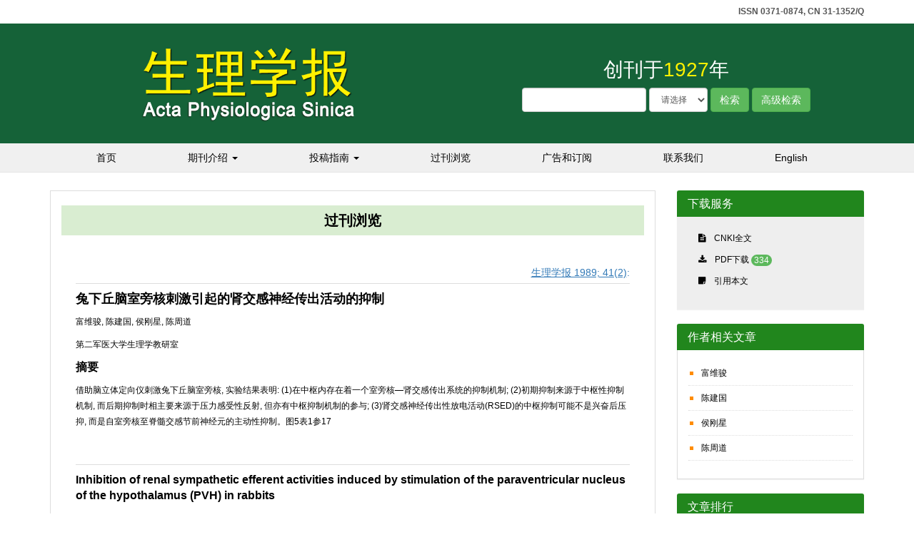

--- FILE ---
content_type: text/html; charset=UTF-8
request_url: https://actaps.sinh.ac.cn/article.php?id=4859
body_size: 4459
content:
<!doctype html>
<!--[if lt IE 7 ]><html class="ie ie6" lang="en"> <![endif]-->
<!--[if IE 7 ]><html class="ie ie7" lang="en"> <![endif]-->
<!--[if IE 8 ]><html class="ie ie8" lang="en"> <![endif]-->
<!--[if (gte IE 9)|!(IE)]><!-->
<html lang="en">
<!--<![endif]-->
<head>
<meta http-equiv="X-UA-Compatible" content="IE=edge,chrome=1"> 
<meta name="viewport" content="width=device-width, initial-scale=1, maximum-scale=1" />
<meta charset="utf-8" />
<title>生理学报</title>
<link rel="stylesheet" type="text/css" href="css/style.css">
<link rel="stylesheet" type="text/css" href="css/bootstrap.min.css">
<link rel="stylesheet" href="css/font-awesome.css">
<script src="js/jquery-3.7.1.min.js"></script> 
<script src="js/bootstrap.min.js"></script>
<!-- HTML5 shim and Respond.js IE8 support of HTML5 elements and media queries -->
<!--[if lt IE 9]>
<script src="https://oss.maxcdn.com/libs/html5shiv/3.7.0/html5shiv.js"></script>
<script src="https://oss.maxcdn.com/libs/respond.js/1.3.0/respond.min.js"></script>
<![endif]-->
</head>
<body>
<!-- top -->
<script type="text/javascript" src="js/scrolltopcontrol.js"></script>
<div id="top">
	<div class="container">
		<div class="row">
			<div class="col-lg-12 col-md-12 col-sm-12 col-xs-12 text-right">
				<h4>ISSN 0371-0874, CN 31-1352/Q</h4>
			</div>
		</div>
	</div>
</div> 
<div id="header">
	<div class="container">
		<div class="row">
			<div class="col-lg-6 col-md-6 col-sm-5 col-xs-12">
				<a href="#"><img src="css/images/logo_aps.png" class="img-responsive center-block"></a>
			</div>
			<div class="col-lg-6 col-md-6 col-sm-7 col-xs-12 text-center">
				<h2>创刊于<span>1927</span>年</h2>
				<!-- 搜索 -->
				<form class="form-inline" role="form" action="search.php" method="post">
					<div class="form-group">
						<input name="txt" type="text" required="required" class="form-control" id="txt">
						<select name="type" class="form-control" id="type">
						  <option value="">请选择</option>
							<option value="title">标题</option>
							<option value="auth">作者</option>
							<option value="keys">关键字</option>
						</select>
					</div>
					<div class="form-group">
						<button type="submit" class="btn btn-success">检索</button>
						<button type="button" class="btn btn-success" onClick="location.href='adv_search.php';">高级检索</button>
					</div>
				</form>
				<!-- 搜索 -->
			</div>
		</div>
	</div>
</div>
<nav class="navbar navbar-default">
	<div class="container">
		<div class="navbar-header">
			<button type="button" class="navbar-toggle collapsed" data-toggle="collapse" data-target="#bs-example-navbar-collapse-1" aria-expanded="false">
				<span class="sr-only">Toggle navigation</span>
				<span class="icon-bar"></span>
				<span class="icon-bar"></span>
				<span class="icon-bar"></span>
			</button>
		</div>
		<div class="collapse navbar-collapse" id="bs-example-navbar-collapse-1">
			<ul class="nav navbar-nav">
				<li><a href="index.php">首页</a></li>
				<li class="dropdown">
					<a href="#" class="dropdown-toggle" data-toggle="dropdown">
						期刊介绍
						<b class="caret"></b>
					</a>
					<ul class="dropdown-menu">
						<li><a href="about.php">关于我们</a></li>
						<li><a href="editorial.php">编委会</a></li>
                        <li><a href="young-editorial.php">青年编委会</a></li>
						<li><a href="editor-in-chiefs.php">历届主编</a></li>
						<li><a href="office.php">编辑部成员</a></li>
                        <li><a href="ethics.php">出版伦理规范</a></li>
						<li><a href="certificates.php">出版许可证</a></li>
						<li><a href="copyright.php">版权许可申请</a></li>
					</ul>
				</li>
				<li class="dropdown">
					<a href="#" class="dropdown-toggle" data-toggle="dropdown">
						投稿指南
						<b class="caret"></b>
					</a>
					<ul class="dropdown-menu">
						<li><a href="authorinfo.php">投稿须知</a></li>
						<li><a href="pdf/Copyright Transfer Agreement CN.pdf" target="_blank">论文著作权转让协议</a></li>
						<li><a href="templet.php">稿件模板</a></li>
						<li><a href="explan.php">审稿状态说明</a></li>
					</ul>
				</li>
				<li><a href="archive.php">过刊浏览</a></li>
				<li><a href="subscribe.php">广告和订阅</a></li>
				<li><a href="contact.php">联系我们</a></li>
				<li><a href="index_en.php">English</a></li>
			</ul>
		</div>
	</div>
</nav><!-- top -->
<!-- Pagebody -->
<div id="pagebody">
	<div class="container">
		<div class="row">
			<div class="col-lg-9 col-md-9 col-sm-8 col-xs-12">
				<!-- 内页左侧 -->
				<div class="inpage">
					<div class="bg-title text-center">
						<h1>过刊浏览</h1>
					</div>
					<div class="intext">
						<div class="page-header">
							<div class="row">
								<div class="col-lg-6 col-md-6 col-sm-6 col-xs-6">
									<h5></h5>
								</div>
								<div class="col-lg-6 col-md-6 col-sm-6 col-xs-6">
									<div class="info text-right">
                                                                        <a href="issue.php?id=29">生理学报 1989; 41(2)</a>:                                     </div>
								</div>
							</div>
						</div>
						<p class="in_arts">兔下丘脑室旁核刺激引起的肾交感神经传出活动的抑制</p>
						<p> 富维骏, 陈建国, 侯刚星, 陈周道</p>
						<p>第二军医大学生理学教研室</p>
						<p class="in_abst">摘要</p>
						<p>借助脑立体定向仪刺激兔下丘脑室旁核, 实验结果表明: (1)在中枢内存在着一个室旁核—肾交感传出系统的抑制机制; (2)初期抑制来源于中枢性抑制机制, 而后期抑制时相主要来源于压力感受性反射, 但亦有中枢抑制机制的参与; (3)肾交感神经传出性放电活动(RSED)的中枢抑制可能不是兴奋后压抑, 而是自室旁核至脊髓交感节前神经元的主动性抑制。图5表1参17</p>
                                                
						                        
                        <div class="page-header" style="padding-top:25px;">
							<div class="row">
								<div class="col-lg-6 col-md-6 col-sm-6 col-xs-6">
									<h5></h5>
								</div>
							</div>
						</div>
						<p class="in_abst">Inhibition of renal sympathetic efferent activities induced by stimulation of the paraventricular nucleus of the hypothalamus (PVH) in rabbits</p>
						<p>Fu Weijun, Chen Jianguo, Hou Gangxing, Chen Zhoudao</p>
						<p>Dept. Physiol., 2d. Mil. Med. Coll.</p>
						<p class="in_abst">Abstract</p>
						<p></p>
                                                </p>
                        						<p><strong>收稿日期：</strong>　　<strong>录用日期：</strong></p>
						                        <p><strong>通讯作者：</strong>　　<strong>E-mail: </strong></p>
												<p><strong>引用本文：</strong></p>
						<p>富维骏, 陈建国, 侯刚星, 陈周道. 兔下丘脑室旁核刺激引起的肾交感神经传出活动的抑制[J]. 生理学报 1989; 41 (2): .</p>
						<p>Fu Weijun, Chen Jianguo, Hou Gangxing, Chen Zhoudao. Inhibition of renal sympathetic efferent activities induced by stimulation of the paraventricular nucleus of the hypothalamus (PVH) in rabbits. Acta Physiol Sin 1989; 41 (2):  (in Chinese with English abstract).</p>
					</div>
				</div>
				<!-- 内页左侧 -->
			</div>
			<div class="col-lg-3 col-md-3 col-sm-4 col-xs-12">
				<!-- 内页右侧导航 -->
				<form action="search.php" method="post" name="Hsearch" class="form-inline" id="Hsearch" role="form">
        <input name="txt" type="hidden" id="search_txt" value="">
        <input type="hidden" name="type" id="search_type" value="">
</form>    
<div class="sidebar">
	<!-- 下载服务 -->
	<div class="panel panel-success">
		<div class="panel-heading">
			<h4 class="panel-title">下载服务</h4>
		</div>
		<div class="panel-body" style="background:#eeeeee;">
			<ul class="fa-ul">
				<li><i class="fa fa-file-text"></i>　<a href="" target="_blank">CNKI全文</a></li>
                <?php// if($row["volid"]!=$currentvolid){?>
				<li><i class="fa fa-download"></i>　<a href="pdf.php?id=4859" target="_blank" data-toggle="tooltip" title="免费下载全文">PDF下载</a> <span class="badge">334</span></li>
                <?php// }?>
				<li><i class="fa fa-sticky-note"></i>　<a href="endnote.php?id=4859" target="_blank">引用本文</a></li>
			</ul>
		</div>
	</div>
	<!-- 下载服务 -->
	<!-- 作者相关文章 -->
	<div class="panel panel-success">
		<div class="panel-heading">
			<h4 class="panel-title">作者相关文章</h4>
		</div>
		<div class="panel-body" style="border:1px solid #dddddd;border-top:0px;">
			<div class="zuozhe">
				<ul>
				                    <li><div class="zuozhe_txt"><a href="#" onclick="$('#search_type').val('auth');$('#search_txt').val('富维骏');document.Hsearch.submit();">富维骏</a></div></li>
                                    <li><div class="zuozhe_txt"><a href="#" onclick="$('#search_type').val('auth');$('#search_txt').val('陈建国');document.Hsearch.submit();">陈建国</a></div></li>
                                    <li><div class="zuozhe_txt"><a href="#" onclick="$('#search_type').val('auth');$('#search_txt').val('侯刚星');document.Hsearch.submit();">侯刚星</a></div></li>
                                    <li><div class="zuozhe_txt"><a href="#" onclick="$('#search_type').val('auth');$('#search_txt').val('陈周道');document.Hsearch.submit();">陈周道</a></div></li>
                  				</ul>
			</div>
		</div>
	</div>
	<!-- 作者相关文章 -->
	<!-- 文章排行 -->
	<div class="panel panel-success">
	<div class="panel-heading">
		<h4 class="panel-title">文章排行</h4>
	</div>
	<div class="panel-body" style="background:#eeeeee;">
		<div class="tab" role="tabpanel">
			<ul class="nav-tabs nav" id="tabs2">
				<li class="active"><a href="#tabs-01"><strong>阅读排行</strong></a></li>
				<li><a href="#tabs-02"><strong>下载排行</strong></a></li>
			</ul>
			<div class="tab-content">
				<div class="tab-pane active" id="tabs-01">
					<div class="news" style="padding:10px 0px;">
						<ul>
														<li><span>1/</span> <a href="article.php?id=8141">电针改善低雌激素性认知功能障碍大鼠的学习记忆</a> <span class="badge">51708</span></li>
														<li><span>2/</span> <a href="article.php?id=7152">氧化应激和CaMKⅡ参与β-肾上腺素受体持久激动引起的大鼠心肌肥厚 </a> <span class="badge">9406</span></li>
														<li><span>3/</span> <a href="article.php?id=7126">雌激素与植物雌激素对去势鼠子宫内膜渗出的影响及机制探讨</a> <span class="badge">9058</span></li>
														<li><span>4/</span> <a href="article.php?id=7236">大麻素CB1受体对大鼠视网膜神经节细胞诱发动作电位的作用</a> <span class="badge">8884</span></li>
														<li><span>5/</span> <a href="article.php?id=4181">Martentoxin：一种大电导钙激活钾离子通道的独有配体</a> <span class="badge">8660</span></li>
													</ul>
						<p class="text-right"><a href="click.php"><img src="css/images/more.png"></a></p>
					</div>
				</div>
				<div class="tab-pane" id="tabs-02">
					<div class="news" style="padding:10px 0px;">
						<ul>
														<li><span>1/</span> <a href="article.php?id=8877"><p>β-烟酰胺单核苷酸(NMN)抗衰老研究进展</p></a> <span class="badge">19610</span></li>
														<li><span>2/</span> <a href="article.php?id=8440"><p>线粒体动力学及线粒体自噬调控机制的研究进展</p><p><br/></p></a> <span class="badge">13136</span></li>
														<li><span>3/</span> <a href="article.php?id=8292"><p>视觉选择性注意的神经机制</p></a> <span class="badge">12804</span></li>
														<li><span>4/</span> <a href="article.php?id=7391">血脑屏障的研究进展</a> <span class="badge">12162</span></li>
														<li><span>5/</span> <a href="article.php?id=8754"><p>帕金森病的病理性痛机制与治疗进展</p></a> <span class="badge">11494</span></li>
													</ul>
						<p class="text-right"><a href="download.php"><img src="css/images/more.png"></a></p>
					</div>
				</div>
			</div>
		</div>
	</div>
</div>
<script>
	$(function () {
		$("#tabs1 a").mousemove(function (e) {
			$(this).tab('show');
		});
		$("#tabs2 a").mousemove(function (e) {
			$(this).tab('show');
		});
	});
</script>	<!-- 文章排行 -->
</div>				<!-- 内页右侧导航 -->
			</div>
			<div class="clearfix"></div>
		</div>
	</div>				
</div>
<!-- Pagebody -->
<!-- footer -->
<div id="footer">
	<div class="container-fluid">
		<div class="row">
			<div class="col-lg-12 col-md-12 col-sm-12">
				<p class="text-center">Copyright © 1927-2025　　生理学报　　版权所有<br>地址：上海市岳阳路319号31号楼B座405室，200031　　电话：021-54922832　　E-mail：actaps@sinh.ac.cn<br>
                <a href="https://beian.miit.gov.cn/" target="_blank">沪ICP备05033115号-81</a></p>
				<p class="text-center center-block" style="margin-top:20px;">
					<a href="#"><img src="css/images/logo_sibs.png"></a>　　<a href="#"><img src="css/images/logo_caps.png"></a>
				</p>
			</div>
		</div>
	</div>
</div><!-- footer -->
</body>
</html>

--- FILE ---
content_type: text/css
request_url: https://actaps.sinh.ac.cn/css/style.css
body_size: 2791
content:
/* ============================================================= GENERAL STYLES ============================================================ */
body,html{
	background:#ffffff;
	font-family:"Microsoft YaHei UI","Microsoft YaHei","微软雅黑",Arial,Helvetica,sans-serif;
}
h1,h2,h3,h4,h5,h6{
	font-family:"Microsoft YaHei UI","Microsoft YaHei","微软雅黑",Arial,Helvetica,sans-serif;
}
a{color:#000000;outline:0;}
a:hover{color:#ff8c00;}
ul {padding:0;}
li {list-style:none;padding:0;}
.suspension{
	width:120px;
	height:252px;
	background:url("images/index_24.png") no-repeat;
	padding-top:100px;
	position:fixed;
	right:10px;
	top:30%;
	z-index:999999;
}
.notice{
	width:300px;
	background:#cc0000;
	padding:2px 15px 8px 15px;
}
.notice .title {
	text-align:center;
	font-size:18px;
	font-weight:bold;
}
.notice p{
	margin-bottom:10px;
	line-height:1.5;
	color:#ffffff;
	font-size:12px;
	font-family:"Microsoft YaHei UI","Microsoft YaHei","微软雅黑",Arial,Helvetica,sans-serif;
}

/* ============================================================= TOP STYLES ============================================================ */
#top {
	background:#ffffff;
	color:#585858;
}
#top h4 {
	color:#555555;
	font-family:Helvetica Neue,Helvetica,Arial,sans-serif;
	font-size:12px;
	font-weight:bold;
}

/* ============================================================= HEADER STYLES ============================================================ */
#header {
	padding:30px 0px;
	background:#156238;
}
#header h2 {
	font-size:28px;
	color:#ffffff;
	font-family:"Microsoft YaHei UI","Microsoft YaHei","微软雅黑",Arial,Helvetica,sans-serif;
}
#header h2 span {color:#fff100;}
.form-control{
	font-size:12px !important;
	font-family:"Microsoft YaHei UI","Microsoft YaHei","微软雅黑",Arial,Helvetica,sans-serif;
}

/* ============================================================= NAVBAR STYLES ============================================================ */
.navbar {
	min-height:40px !important;
	background:#f0f0f0 !important;
	position:relative;
	padding:0;
	margin:0;
	border-radius:0 !important;
	border:0px !important;
	border-bottom:1px solid #e6e6e6 !important;
}
.navbar-default {
	background-color:#f0f0f0!important;
	border-color:#e6e6e6 !important;
	color:#000000;
}
.navbar-default .navbar-nav > li > a {
	color:#000000!important;
	font-size:1em!important;
	font-weight:normal;
	font-family:"Microsoft YaHei UI","Microsoft YaHei","微软雅黑",Arial,Helvetica,sans-serif;
}
.navbar-default .navbar-nav > li > a:hover, .navbar-default .navbar-nav > li > a:focus {
	background-color:#ff8c00!important;
	color:#ffffff!important;
	font-family:"Microsoft YaHei UI","Microsoft YaHei","微软雅黑",Arial,Helvetica,sans-serif;
}
.navbar-default .navbar-nav > .active > a, .navbar-default .navbar-nav > .active > a:hover, .navbar-default .navbar-nav > .active > a:focus {
	color:#ffffff!important;
	background:#ff8c00!important;
}
.nav > li > a {
    position:relative;
    display:block;
    padding:10px 50px 10px 50px !important;
}
.dropdown-menu {
	position:relative;
	font-family:"Microsoft YaHei UI","Microsoft YaHei","微软雅黑",Arial,Helvetica,sans-serif;
}
.dropdown-menu > li > a {
	padding:6px 80px 6px 50px !important;
	color:#000000 !important;
	font-family:"Microsoft YaHei UI","Microsoft YaHei","微软雅黑",Arial,Helvetica,sans-serif !important;
}
.dropdown-menu > li > a:hover, .dropdown-menu > li > a:focus {
	background:#ff8c00 !important;
	color:#ffffff !important;
	font-family:"Microsoft YaHei UI","Microsoft YaHei","微软雅黑",Arial,Helvetica,sans-serif;
}

/* ============================================================= PAGEBODY STYLES ============================================================ */
#pagebody {
	margin-top:25px;
	color:#000000 !important;
	font-size:12px !important;
	line-height:22px;
	font-family:"Microsoft YaHei UI","Microsoft YaHei","微软雅黑",Arial,Helvetica,sans-serif;
}
#pagebody h4 {color:#ffffff;}
.panel{
	-webkit-border-radius:0px !important;
    -moz-border-radius:0px !important;
    border-radius:0px !important;
	border:0px !important;
	font-family:"Microsoft YaHei UI","Microsoft YaHei","微软雅黑",Arial,Helvetica,sans-serif;
	line-height:22px;
	font-size:12px !important;
	color:#000000;
}
.panel-heading {
	border:0 !important;
	background:#21861d !important;
}
.panel-title{
	color:#ffffff !important;
	font-size:16px !important;
	font-weight:normal !important;
	font-family:"Microsoft YaHei UI","Microsoft YaHei","微软雅黑",Arial,Helvetica,sans-serif;
}
.panel-body p{
	font-family:"Microsoft YaHei UI","Microsoft YaHei","微软雅黑",Arial,Helvetica,sans-serif;
	line-height:22px;
	font-size:12px;
	color:#000000;
}
.news{
	margin:0;
	padding:0;
	height:auto;
}
.news ul{list-style:none;padding:0;margin-bottom:10px;}
.news ul li{padding:3px 0px;border-bottom:dotted 1px #dddddd;}
.news ul li a{
	color:#000000;
	line-height:22px;
	font-size:12px;
	font-family:"Microsoft YaHei UI","Microsoft YaHei","微软雅黑",Arial,Helvetica,sans-serif;
}
.news ul li a:hover{color:#ff8c00;text-decoration:none;}
.news ul li span{color:#ff8c00;font-weight:bold;}
.links{
	margin:0;
	padding:0;
	height:auto;
}
.links ul{list-style:none;padding:0;margin:0;}
.links ul li{padding:0px 0px 6px 0px;}
.links ul li a{
	color:#000000;
	line-height:22px;
	font-size:12px;
	font-family:"Microsoft YaHei UI","Microsoft YaHei","微软雅黑",Arial,Helvetica,sans-serif;
}
.links ul li a:hover{color:#ff8c00;text-decoration:none;}
.tab .nav-tabs li a {padding: 12px 15px !important;}
.article{
	margin:0;
	padding:0;
	height:auto;
}
.article ul{list-style:none;padding:10px;margin:0;}
.article ul li{
	padding:6px 0px;
	border-bottom:dotted 1px #cccccc;
	color:#000000;
	line-height:22px;
	font-size:14px;
	font-family:"Microsoft YaHei UI","Microsoft YaHei","微软雅黑",Arial,Helvetica,sans-serif;
}
.article ul li span{color:#ff8c00;}
.article ul li a{
	color:#0b5f00;
	line-height:22px;
	font-size:14px;
	font-weight:bold;
	font-family:"Microsoft YaHei UI","Microsoft YaHei","微软雅黑",Arial,Helvetica,sans-serif;
}
.article ul li a:hover{color:#ff8c00;text-decoration:none;}
.media{
	margin-top:5px !important;
	margin-bottom:12px !important;
}
.date{
	width:70px;
	padding:0;
	height:auto;
}
.date .month{
	width:70px;
	background:#ff8c00;
	padding:2px 0px;
	text-align:center;
	color:#ffffff;
	font-size:12px;
	font-family:"Microsoft YaHei UI","Microsoft YaHei","微软雅黑",Arial,Helvetica,sans-serif;
}
.date .day{
	width:70px;
	display:inline-block;
	border:1px solid #ff8c00;
	background:#ffffff;
	padding:8px 0px;
	text-align:center;
	color:#ff8c00;
	font-size:30px;
	font-family:"Microsoft YaHei UI","Microsoft YaHei","微软雅黑",Arial,Helvetica,sans-serif;
}
.title{
	line-height:22px;
	color:#0b5f00;
	font-size:14px;
	font-weight:bold;
	font-family:"Microsoft YaHei UI","Microsoft YaHei","微软雅黑",Arial,Helvetica,sans-serif;
}
.title a{
	line-height:22px;
	color:#0b5f00;
	font-size:14px;
	font-weight:bold;
	font-family:"Microsoft YaHei UI","Microsoft YaHei","微软雅黑",Arial,Helvetica,sans-serif;
}
.title a:hover{color:#ff8c00;text-decoration:none;}
.author{
	color:#000000;
	line-height:22px;
	font-size:14px;
	font-family:"Microsoft YaHei UI","Microsoft YaHei","微软雅黑",Arial,Helvetica,sans-serif;
}
.special{
	padding-bottom:10px;
	text-align:center;
	line-height:22px;
}
.special span{color:#ff8c00;}
.special a{
	line-height:22px;
	color:#000000;
	font-size:12px;
	font-family:"Microsoft YaHei UI","Microsoft YaHei","微软雅黑",Arial,Helvetica,sans-serif;
}
.special a:hover{color:#ff8c00;text-decoration:none;}

/* ============================================================= FOOTER STYLES ============================================================ */
#footer {
	margin-top:30px;
	padding:30px;
	background:#156238;
	color:#ffffff;
	font-size:12px;
	line-height:30px;
	font-family:"Microsoft YaHei UI","Microsoft YaHei","微软雅黑",Arial,Helvetica,sans-serif;
}
#footer h3 {
	color:#5cb85c;
	font-family:"Microsoft YaHei UI","Microsoft YaHei","微软雅黑",Arial,Helvetica,sans-serif;
}

/* ============================================================= INPAGE STYLES ============================================================ */
.sidebar {
	background-color:#ffffff;
	height:auto;
}
.inpage {
	background:#ffffff;
	border:1px #dddddd solid;
	padding:0rem 1.5rem !important;
	min-height:600px;
}
.bg-title {
	background-color:#d9edd1 !important;
	margin-bottom:35px !important;
}
.bg-title h1{
	padding:10px;
	font-size:20px;
	font-weight:bold;
	color:#000000;
	font-family:"Microsoft YaHei UI","Microsoft YaHei","微软雅黑",Arial,Helvetica,sans-serif;
}
.intext{
	margin:25px 20px !important;
	line-height:22px;
	font-size:12px;
	color:#000000;
	font-family:"Microsoft YaHei UI","Microsoft YaHei","微软雅黑",Arial,Helvetica,sans-serif;
}
.intext a{
	font-size:12px;
	color:#000000;
	font-family:"Microsoft YaHei UI","Microsoft YaHei","微软雅黑",Arial,Helvetica,sans-serif;
}
.intext a:hover{
	color:#ff8c00;
	text-decoration:none;
}
.intext .bt_ju{
	color:#ff8c00;
	font-size:18px;
	font-weight:bold;
	font-family:"Microsoft YaHei UI","Microsoft YaHei","微软雅黑",Arial,Helvetica,sans-serif;
}
.intext .bt_hei{
	color:#000000;
	font-size:16px;
	font-weight:bold;
	font-family:"Microsoft YaHei UI","Microsoft YaHei","微软雅黑",Arial,Helvetica,sans-serif;
}
.intext .info{
	padding-top:6px;
	line-height:22px;
	font-size:14px;
	color:#337ab7;
	font-family:"Microsoft YaHei UI","Microsoft YaHei","微软雅黑",Arial,Helvetica,sans-serif;
}
.intext .info a{
	text-decoration:underline;
	font-size:14px;
	color:#337ab7;
	font-family:"Microsoft YaHei UI","Microsoft YaHei","微软雅黑",Arial,Helvetica,sans-serif;
}
.intext .info a:hover{
	color:#ff8c00;
	text-decoration:underline;
}
.searchlist{
	margin:0;
	padding:0;
	height:auto;
}
.searchlist ul{
	list-style:none;
	padding-bottom:25px;
	margin:0;
}
.searchlist li{
	background:url(images/icon_dot.png) no-repeat 4px 13px;
	border-bottom:1px #dddddd dotted;
	color:#000000;
	line-height:22px;
	font-size:12px;
	font-family:"Microsoft YaHei UI","Microsoft YaHei","微软雅黑",Arial,Helvetica,sans-serif;
}
.searchlist li .txt{
	display:block;
	padding:5px 0px 5px 20px;
}
.searchlist li .txt a{
	color:#0b5f00;
	font-size:12px;
	line-height:22px;
	font-family:"Microsoft YaHei UI","Microsoft YaHei","微软雅黑",Arial,Helvetica,sans-serif;
}
.searchlist li .txt a:hover{
	color:#ff8c00;
	text-decoration:none;
}
.searchlist li .txt span{color:#ff8c00;}
.fa-ul {
  padding-left:0;
  margin-left:15px !important;
  list-style-type:none;
}
.fa-ul li{
  line-height:30px;
}
.fa-ul li a{
	color:#000000;
	font-size:12px;
	line-height:30px;
	font-family:"Microsoft YaHei UI","Microsoft YaHei","微软雅黑",Arial,Helvetica,sans-serif;
}
.fa-ul li a:hover{
	color:#ff8c00;
	text-decoration:none;
}
.fa-2x{font-size:1.5em !important;}
.page-header{
	padding-bottom:4px !important;
	margin:10px 0 10px !important;
	border-bottom:1px solid #dddddd !important;
}
.page-header h5{
	color:#ff8c00;
	font-size:16px;
	font-weight:bold;
}
.in_arts{
	color:#000000;
	font-size:18px;
	font-weight:bold;
	font-family:"Microsoft YaHei UI","Microsoft YaHei","微软雅黑",Arial,Helvetica,sans-serif;
}
.publish{
	color:#999999;
	font-size:11px;
	font-family:"Microsoft YaHei UI","Microsoft YaHei","微软雅黑",Arial,Helvetica,sans-serif;
}
.in_abst{
	color:#000000;
	font-weight:bold;
	font-size:16px;
	font-family:"Microsoft YaHei UI","Microsoft YaHei","微软雅黑",Arial,Helvetica,sans-serif;
}
.badge {
	padding:2px 4px !important;
	font-size:12px !important;
	font-weight:normal !important;
	color:#fff !important;
	background-color:#5cb85c !important;
}
.div-square {
	padding:15px;
	border:1px solid #e1e1e1;
	-webkit-border-radius:8px;
	-moz-border-radius:8px;
	border-radius:8px;
	margin:5px 2px;
	font-family:"Microsoft YaHei UI","Microsoft YaHei","微软雅黑",Arial,Helvetica,sans-serif;
}
.div-square h4{
	font-size:18px !important;
	font-family:"Microsoft YaHei UI","Microsoft YaHei","微软雅黑",Arial,Helvetica,sans-serif;
}
.div-square a,.div-square a:hover {
	color:#999999;
	text-decoration:none;
}
.inarticle{
	margin:0;
	padding-bottom:20px;
	height:auto;
}
.inarticle ul{list-style:none;padding:0px;margin:0;}
.inarticle li{
	padding:6px 0px;
	border-bottom:dotted 1px #cccccc;
	color:#000000;
	line-height:22px;
	font-size:14px;
	font-family:"Microsoft YaHei UI","Microsoft YaHei","微软雅黑",Arial,Helvetica,sans-serif;
}
.inarticle li span{color:#ff8c00;}
.inarticle li a{
	color:#0b5f00;
	line-height:22px;
	font-size:14px;
	font-weight:bold;
	font-family:"Microsoft YaHei UI","Microsoft YaHei","微软雅黑",Arial,Helvetica,sans-serif;
}
.inarticle li a:hover{color:#ff8c00;text-decoration:none;}

hr{
	margin-top:15px !important;
	margin-bottom:15px !important;
	border:0;
	border-top:1px solid #e1e1e1 !important;
}

.cover_txt{
	padding:0px 5px;
	color:#000000;
	line-height:22px;
	font-size:12px;
	font-weight:normal;
	font-family:"Microsoft YaHei UI","Microsoft YaHei","微软雅黑",Arial,Helvetica,sans-serif;
}
.cover_txt a{
	color:#000000;
	line-height:22px;
	font-size:12px;
	font-weight:normal;
	font-family:"Microsoft YaHei UI","Microsoft YaHei","微软雅黑",Arial,Helvetica,sans-serif;
}
.cover_txt a:hover{
	color:#ff8c00;
	text-decoration:none;
}
.zuozhe{padding:0px;}
.zuozhe li{
	background:url(images/icon_dot.png) no-repeat 2px 15px;
	line-height:22px;
	border-bottom:1px #dddddd dotted;
}
.zuozhe li .zuozhe_txt{
	display:block;
	padding:6px 2px 6px 18px;
}
.zuozhe li .zuozhe_txt a{
	color:#000000;
	font-size:12px;
	font-family:"Microsoft YaHei UI","Microsoft YaHei","微软雅黑",Arial,Helvetica,sans-serif;
}
.zuozhe li .zuozhe_txt a:hover{
	color:#ff8c00;
	text-decoration:none;
}
.dl-horizontal dt{
	float:left;
	width:60px !important;
	overflow:hidden;
	clear:left;
	text-align:left !important;
	text-overflow:ellipsis;
	white-space:nowrap;
	line-height:22px;
	color:#000000;
	font-size:12px;
	font-family:"Microsoft YaHei UI","Microsoft YaHei","微软雅黑",Arial,Helvetica,sans-serif;
}
.dl-horizontal dd{
	margin-left:60px !important;
	line-height:22px;
	color:#000000;
	font-size:12px;
	font-family:"Microsoft YaHei UI","Microsoft YaHei","微软雅黑",Arial,Helvetica,sans-serif;
}
.btn-warning{
	width:200px !important;
	background-color:#ffffff !important;
	border:1px #5cb85c solid !important;
	border-radius:0px !important;
	color:#5cb85c !important;
	font-weight:none !important;
	font-family:"SimHei",Arial,Helvetica,sans-serif;
}
.btn-warning:hover{
	color:#ffffff !important;
	background-color:#5cb85c !important;
	border-color:#5cb85c !important;
}
.btn-lg{
	margin:10px !important;
	padding:10px 36px !important;
	font-size:18px;
	line-height:1.3333333;
	border-radius:6px;
	font-family:"Microsoft YaHei UI","Microsoft YaHei","微软雅黑",Arial,Helvetica,sans-serif;
}

.inspecial{
	padding-bottom:10px;
	text-align:left;
	line-height:22px;
}
.inspecial span{color:#ff8c00;}
.inspecial a{
	line-height:22px;
	color:#000000;
	font-size:16px;
	font-family:"Microsoft YaHei UI","Microsoft YaHei","微软雅黑",Arial,Helvetica,sans-serif;
}
.inspecial a:hover{color:#ff8c00;text-decoration:none;}
.modal-body{
	padding:15px 25px!important;
}
.cv_pub{
	padding:0;
}
.cv_pub ol{
	margin-left:-10px;
}
.cv_pub ol li{
	list-style-type:decimal;
	list-style-position:outside;
	margin-bottom:8px;
}


/* =============================================================@media 属性============================================================ */
/* 超小屏幕（手机，小于 768px） */
@media (max-width:767px) {
    .inpage {
		background:#ffffff;
		border:1px #dddddd solid;
		padding:0rem 1.5rem !important;
	}
	
	
	
	
	
	
}
/* 小屏幕（平板，大于等于 768px） */
@media (min-width:768px) and (max-width:991px) {
	.nav > li > a {
    	position:relative;
    	display:block;
    	padding:10px 20px 10px 20px !important;
	}
	.dropdown-menu > li > a {
		padding:6px 40px 6px 20px !important;
		color:#000000 !important;
		font-family:"Microsoft YaHei UI","Microsoft YaHei","微软雅黑",Arial,Helvetica,sans-serif !important;
	}
	.inpage {
		background:#ffffff;
		border:1px #dddddd solid;
		padding:0rem 1.5rem !important;
	}
	.btn-warning{
		width:120px !important;
		background-color:#ffffff !important;
		border-color:#5cb85c !important;
		border-radius:0px !important;
		color:#5cb85c !important;
	}
	.btn-lg{
		margin:10px 0px !important;
		padding:10px 16px !important;
		font-size:12px !important;
		line-height:1.3333333;
		border-radius:6px;
		font-family:"Microsoft YaHei UI","Microsoft YaHei","微软雅黑",Arial,Helvetica,sans-serif;
	}
	
	
	
	
	
}
/* 中等屏幕（桌面显示器，大于等于 992px） */
@media (min-width:992px) and (max-width:1199px) {
	.nav > li > a {
    	position:relative;
    	display:block;
    	padding:10px 35px 10px 35px !important;
	}
	.dropdown-menu > li > a {
		padding:6px 55px 6px 35px !important;
		color:#000000 !important;
		font-family:"Microsoft YaHei UI","Microsoft YaHei","微软雅黑",Arial,Helvetica,sans-serif !important;
	}
	.div-square h4{
		font-size:16px !important;
		font-family:"Microsoft YaHei UI","Microsoft YaHei","微软雅黑",Arial,Helvetica,sans-serif;
	}
	.glyphicon{font-size:45px !important;}
	.btn-warning{
		width:180px !important;
		background-color:#ffffff !important;
		border-color:#5cb85c !important;
		border-radius:0px !important;
		color:#5cb85c !important;
	}
	.btn-lg{
		margin:10px 0px !important;
		padding:10px 16px !important;
		font-size:14px !important;
		line-height:1.3333333;
		border-radius:6px;
		font-family:"Microsoft YaHei UI","Microsoft YaHei","微软雅黑",Arial,Helvetica,sans-serif;
	}
	
	
	
	
	
}
/* 大屏幕（大桌面显示器，大于等于 1200px） */
@media (min-width:1200px) {
	
	
	
	
	
	
	
}




























